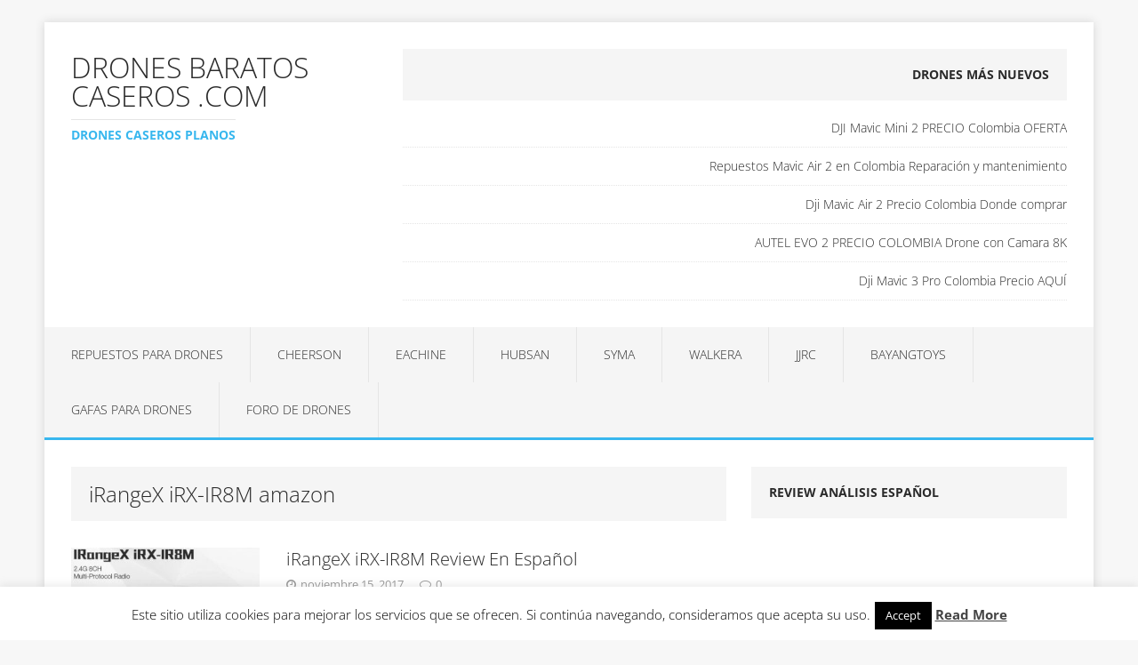

--- FILE ---
content_type: text/html; charset=UTF-8
request_url: https://dronesbaratoscaseros.com/tag/irangex-irx-ir8m-amazon/
body_size: 11781
content:
<!DOCTYPE html><html class="no-js" lang="es"><head><meta charset="UTF-8"><meta name="viewport" content="width=device-width, initial-scale=1.0"><link rel="profile" href="http://gmpg.org/xfn/11" /><meta name='robots' content='index, follow, max-image-preview:large, max-snippet:-1, max-video-preview:-1' /> <!-- This site is optimized with the Yoast SEO plugin v26.8 - https://yoast.com/product/yoast-seo-wordpress/ --><title>iRangeX iRX-IR8M amazon Archivos - Drones Baratos Caseros .Com</title><link rel="preconnect" href="https://fonts.gstatic.com/" crossorigin/><link rel="preconnect" href="https://fonts.googleapis.com"/><style type="text/css">@font-face {
 font-family: 'Open Sans';
 font-style: italic;
 font-weight: 400;
 font-stretch: normal;
 font-display: swap;
 src: url(https://fonts.gstatic.com/s/opensans/v40/memQYaGs126MiZpBA-UFUIcVXSCEkx2cmqvXlWq8tWZ0Pw86hd0Rk8ZkWVAexQ.ttf) format('truetype');
}
@font-face {
 font-family: 'Open Sans';
 font-style: normal;
 font-weight: 300;
 font-stretch: normal;
 font-display: swap;
 src: url(https://fonts.gstatic.com/s/opensans/v40/memSYaGs126MiZpBA-UvWbX2vVnXBbObj2OVZyOOSr4dVJWUgsiH0B4gaVc.ttf) format('truetype');
}
@font-face {
 font-family: 'Open Sans';
 font-style: normal;
 font-weight: 400;
 font-stretch: normal;
 font-display: swap;
 src: url(https://fonts.gstatic.com/s/opensans/v40/memSYaGs126MiZpBA-UvWbX2vVnXBbObj2OVZyOOSr4dVJWUgsjZ0B4gaVc.ttf) format('truetype');
}
@font-face {
 font-family: 'Open Sans';
 font-style: normal;
 font-weight: 700;
 font-stretch: normal;
 font-display: swap;
 src: url(https://fonts.gstatic.com/s/opensans/v40/memSYaGs126MiZpBA-UvWbX2vVnXBbObj2OVZyOOSr4dVJWUgsg-1x4gaVc.ttf) format('truetype');
} </style><link rel="preload" as="font" href="http://dronesbaratoscaseros.com/wp-content/themes/skacero-lite/font-awesome/fonts/fontawesome-webfont.woff2?v=4.4.0" crossorigin/><link rel="canonical" href="https://dronesbaratoscaseros.com/tag/irangex-irx-ir8m-amazon/" /><meta property="og:locale" content="es_ES" /><meta property="og:type" content="article" /><meta property="og:title" content="iRangeX iRX-IR8M amazon Archivos - Drones Baratos Caseros .Com" /><meta property="og:url" content="https://dronesbaratoscaseros.com/tag/irangex-irx-ir8m-amazon/" /><meta property="og:site_name" content="Drones Baratos Caseros .Com" /><meta name="twitter:card" content="summary_large_image" /> <script type="application/ld+json" class="yoast-schema-graph">{"@context":"https://schema.org","@graph":[{"@type":"CollectionPage","@id":"https://dronesbaratoscaseros.com/tag/irangex-irx-ir8m-amazon/","url":"https://dronesbaratoscaseros.com/tag/irangex-irx-ir8m-amazon/","name":"iRangeX iRX-IR8M amazon Archivos - Drones Baratos Caseros .Com","isPartOf":{"@id":"https://dronesbaratoscaseros.com/#website"},"primaryImageOfPage":{"@id":"https://dronesbaratoscaseros.com/tag/irangex-irx-ir8m-amazon/#primaryimage"},"image":{"@id":"https://dronesbaratoscaseros.com/tag/irangex-irx-ir8m-amazon/#primaryimage"},"thumbnailUrl":"https://dronesbaratoscaseros.com/wp-content/uploads/2017/11/iRangeX-iRX-IR8M-2.4G-8CH-Multi-Protocol.jpg","breadcrumb":{"@id":"https://dronesbaratoscaseros.com/tag/irangex-irx-ir8m-amazon/#breadcrumb"},"inLanguage":"es"},{"@type":"ImageObject","inLanguage":"es","@id":"https://dronesbaratoscaseros.com/tag/irangex-irx-ir8m-amazon/#primaryimage","url":"https://dronesbaratoscaseros.com/wp-content/uploads/2017/11/iRangeX-iRX-IR8M-2.4G-8CH-Multi-Protocol.jpg","contentUrl":"https://dronesbaratoscaseros.com/wp-content/uploads/2017/11/iRangeX-iRX-IR8M-2.4G-8CH-Multi-Protocol.jpg","width":450,"height":424},{"@type":"BreadcrumbList","@id":"https://dronesbaratoscaseros.com/tag/irangex-irx-ir8m-amazon/#breadcrumb","itemListElement":[{"@type":"ListItem","position":1,"name":"Portada","item":"https://dronesbaratoscaseros.com/"},{"@type":"ListItem","position":2,"name":"iRangeX iRX-IR8M amazon"}]},{"@type":"WebSite","@id":"https://dronesbaratoscaseros.com/#website","url":"https://dronesbaratoscaseros.com/","name":"Drones Baratos Caseros .Com","description":"drones caseros planos","potentialAction":[{"@type":"SearchAction","target":{"@type":"EntryPoint","urlTemplate":"https://dronesbaratoscaseros.com/?s={search_term_string}"},"query-input":{"@type":"PropertyValueSpecification","valueRequired":true,"valueName":"search_term_string"}}],"inLanguage":"es"}]}</script> <!-- / Yoast SEO plugin. --><link rel='dns-prefetch' href='//static.addtoany.com' /><link rel='dns-prefetch' href='//fonts.googleapis.com' /><link rel="alternate" type="application/rss+xml" title="Drones Baratos Caseros .Com &raquo; Feed" href="https://dronesbaratoscaseros.com/feed/" /><link rel="alternate" type="application/rss+xml" title="Drones Baratos Caseros .Com &raquo; Feed de los comentarios" href="https://dronesbaratoscaseros.com/comments/feed/" /><link rel="alternate" type="application/rss+xml" title="Drones Baratos Caseros .Com &raquo; Etiqueta iRangeX iRX-IR8M amazon del feed" href="https://dronesbaratoscaseros.com/tag/irangex-irx-ir8m-amazon/feed/" /> <style id='wp-img-auto-sizes-contain-inline-css' type='text/css'> img:is([sizes=auto i],[sizes^="auto," i]){contain-intrinsic-size:3000px 1500px}
/*# sourceURL=wp-img-auto-sizes-contain-inline-css */ </style> <style id='wp-emoji-styles-inline-css' type='text/css'> img.wp-smiley, img.emoji {
 display: inline !important;
 border: none !important;
 box-shadow: none !important;
 height: 1em !important;
 width: 1em !important;
 margin: 0 0.07em !important;
 vertical-align: -0.1em !important;
 background: none !important;
 padding: 0 !important;
 }
/*# sourceURL=wp-emoji-styles-inline-css */ </style> <style id='wp-block-library-inline-css' type='text/css'> :root{--wp-block-synced-color:#7a00df;--wp-block-synced-color--rgb:122,0,223;--wp-bound-block-color:var(--wp-block-synced-color);--wp-editor-canvas-background:#ddd;--wp-admin-theme-color:#007cba;--wp-admin-theme-color--rgb:0,124,186;--wp-admin-theme-color-darker-10:#006ba1;--wp-admin-theme-color-darker-10--rgb:0,107,160.5;--wp-admin-theme-color-darker-20:#005a87;--wp-admin-theme-color-darker-20--rgb:0,90,135;--wp-admin-border-width-focus:2px}@media (min-resolution:192dpi){:root{--wp-admin-border-width-focus:1.5px}}.wp-element-button{cursor:pointer}:root .has-very-light-gray-background-color{background-color:#eee}:root .has-very-dark-gray-background-color{background-color:#313131}:root .has-very-light-gray-color{color:#eee}:root .has-very-dark-gray-color{color:#313131}:root .has-vivid-green-cyan-to-vivid-cyan-blue-gradient-background{background:linear-gradient(135deg,#00d084,#0693e3)}:root .has-purple-crush-gradient-background{background:linear-gradient(135deg,#34e2e4,#4721fb 50%,#ab1dfe)}:root .has-hazy-dawn-gradient-background{background:linear-gradient(135deg,#faaca8,#dad0ec)}:root .has-subdued-olive-gradient-background{background:linear-gradient(135deg,#fafae1,#67a671)}:root .has-atomic-cream-gradient-background{background:linear-gradient(135deg,#fdd79a,#004a59)}:root .has-nightshade-gradient-background{background:linear-gradient(135deg,#330968,#31cdcf)}:root .has-midnight-gradient-background{background:linear-gradient(135deg,#020381,#2874fc)}:root{--wp--preset--font-size--normal:16px;--wp--preset--font-size--huge:42px}.has-regular-font-size{font-size:1em}.has-larger-font-size{font-size:2.625em}.has-normal-font-size{font-size:var(--wp--preset--font-size--normal)}.has-huge-font-size{font-size:var(--wp--preset--font-size--huge)}.has-text-align-center{text-align:center}.has-text-align-left{text-align:left}.has-text-align-right{text-align:right}.has-fit-text{white-space:nowrap!important}#end-resizable-editor-section{display:none}.aligncenter{clear:both}.items-justified-left{justify-content:flex-start}.items-justified-center{justify-content:center}.items-justified-right{justify-content:flex-end}.items-justified-space-between{justify-content:space-between}.screen-reader-text{border:0;clip-path:inset(50%);height:1px;margin:-1px;overflow:hidden;padding:0;position:absolute;width:1px;word-wrap:normal!important}.screen-reader-text:focus{background-color:#ddd;clip-path:none;color:#444;display:block;font-size:1em;height:auto;left:5px;line-height:normal;padding:15px 23px 14px;text-decoration:none;top:5px;width:auto;z-index:100000}html :where(.has-border-color){border-style:solid}html :where([style*=border-top-color]){border-top-style:solid}html :where([style*=border-right-color]){border-right-style:solid}html :where([style*=border-bottom-color]){border-bottom-style:solid}html :where([style*=border-left-color]){border-left-style:solid}html :where([style*=border-width]){border-style:solid}html :where([style*=border-top-width]){border-top-style:solid}html :where([style*=border-right-width]){border-right-style:solid}html :where([style*=border-bottom-width]){border-bottom-style:solid}html :where([style*=border-left-width]){border-left-style:solid}html :where(img[class*=wp-image-]){height:auto;max-width:100%}:where(figure){margin:0 0 1em}html :where(.is-position-sticky){--wp-admin--admin-bar--position-offset:var(--wp-admin--admin-bar--height,0px)}@media screen and (max-width:600px){html :where(.is-position-sticky){--wp-admin--admin-bar--position-offset:0px}}
/*# sourceURL=wp-block-library-inline-css */ </style><style id='global-styles-inline-css' type='text/css'> :root{--wp--preset--aspect-ratio--square: 1;--wp--preset--aspect-ratio--4-3: 4/3;--wp--preset--aspect-ratio--3-4: 3/4;--wp--preset--aspect-ratio--3-2: 3/2;--wp--preset--aspect-ratio--2-3: 2/3;--wp--preset--aspect-ratio--16-9: 16/9;--wp--preset--aspect-ratio--9-16: 9/16;--wp--preset--color--black: #000000;--wp--preset--color--cyan-bluish-gray: #abb8c3;--wp--preset--color--white: #ffffff;--wp--preset--color--pale-pink: #f78da7;--wp--preset--color--vivid-red: #cf2e2e;--wp--preset--color--luminous-vivid-orange: #ff6900;--wp--preset--color--luminous-vivid-amber: #fcb900;--wp--preset--color--light-green-cyan: #7bdcb5;--wp--preset--color--vivid-green-cyan: #00d084;--wp--preset--color--pale-cyan-blue: #8ed1fc;--wp--preset--color--vivid-cyan-blue: #0693e3;--wp--preset--color--vivid-purple: #9b51e0;--wp--preset--gradient--vivid-cyan-blue-to-vivid-purple: linear-gradient(135deg,rgb(6,147,227) 0%,rgb(155,81,224) 100%);--wp--preset--gradient--light-green-cyan-to-vivid-green-cyan: linear-gradient(135deg,rgb(122,220,180) 0%,rgb(0,208,130) 100%);--wp--preset--gradient--luminous-vivid-amber-to-luminous-vivid-orange: linear-gradient(135deg,rgb(252,185,0) 0%,rgb(255,105,0) 100%);--wp--preset--gradient--luminous-vivid-orange-to-vivid-red: linear-gradient(135deg,rgb(255,105,0) 0%,rgb(207,46,46) 100%);--wp--preset--gradient--very-light-gray-to-cyan-bluish-gray: linear-gradient(135deg,rgb(238,238,238) 0%,rgb(169,184,195) 100%);--wp--preset--gradient--cool-to-warm-spectrum: linear-gradient(135deg,rgb(74,234,220) 0%,rgb(151,120,209) 20%,rgb(207,42,186) 40%,rgb(238,44,130) 60%,rgb(251,105,98) 80%,rgb(254,248,76) 100%);--wp--preset--gradient--blush-light-purple: linear-gradient(135deg,rgb(255,206,236) 0%,rgb(152,150,240) 100%);--wp--preset--gradient--blush-bordeaux: linear-gradient(135deg,rgb(254,205,165) 0%,rgb(254,45,45) 50%,rgb(107,0,62) 100%);--wp--preset--gradient--luminous-dusk: linear-gradient(135deg,rgb(255,203,112) 0%,rgb(199,81,192) 50%,rgb(65,88,208) 100%);--wp--preset--gradient--pale-ocean: linear-gradient(135deg,rgb(255,245,203) 0%,rgb(182,227,212) 50%,rgb(51,167,181) 100%);--wp--preset--gradient--electric-grass: linear-gradient(135deg,rgb(202,248,128) 0%,rgb(113,206,126) 100%);--wp--preset--gradient--midnight: linear-gradient(135deg,rgb(2,3,129) 0%,rgb(40,116,252) 100%);--wp--preset--font-size--small: 13px;--wp--preset--font-size--medium: 20px;--wp--preset--font-size--large: 36px;--wp--preset--font-size--x-large: 42px;--wp--preset--spacing--20: 0.44rem;--wp--preset--spacing--30: 0.67rem;--wp--preset--spacing--40: 1rem;--wp--preset--spacing--50: 1.5rem;--wp--preset--spacing--60: 2.25rem;--wp--preset--spacing--70: 3.38rem;--wp--preset--spacing--80: 5.06rem;--wp--preset--shadow--natural: 6px 6px 9px rgba(0, 0, 0, 0.2);--wp--preset--shadow--deep: 12px 12px 50px rgba(0, 0, 0, 0.4);--wp--preset--shadow--sharp: 6px 6px 0px rgba(0, 0, 0, 0.2);--wp--preset--shadow--outlined: 6px 6px 0px -3px rgb(255, 255, 255), 6px 6px rgb(0, 0, 0);--wp--preset--shadow--crisp: 6px 6px 0px rgb(0, 0, 0);}:where(.is-layout-flex){gap: 0.5em;}:where(.is-layout-grid){gap: 0.5em;}body .is-layout-flex{display: flex;}.is-layout-flex{flex-wrap: wrap;align-items: center;}.is-layout-flex > :is(*, div){margin: 0;}body .is-layout-grid{display: grid;}.is-layout-grid > :is(*, div){margin: 0;}:where(.wp-block-columns.is-layout-flex){gap: 2em;}:where(.wp-block-columns.is-layout-grid){gap: 2em;}:where(.wp-block-post-template.is-layout-flex){gap: 1.25em;}:where(.wp-block-post-template.is-layout-grid){gap: 1.25em;}.has-black-color{color: var(--wp--preset--color--black) !important;}.has-cyan-bluish-gray-color{color: var(--wp--preset--color--cyan-bluish-gray) !important;}.has-white-color{color: var(--wp--preset--color--white) !important;}.has-pale-pink-color{color: var(--wp--preset--color--pale-pink) !important;}.has-vivid-red-color{color: var(--wp--preset--color--vivid-red) !important;}.has-luminous-vivid-orange-color{color: var(--wp--preset--color--luminous-vivid-orange) !important;}.has-luminous-vivid-amber-color{color: var(--wp--preset--color--luminous-vivid-amber) !important;}.has-light-green-cyan-color{color: var(--wp--preset--color--light-green-cyan) !important;}.has-vivid-green-cyan-color{color: var(--wp--preset--color--vivid-green-cyan) !important;}.has-pale-cyan-blue-color{color: var(--wp--preset--color--pale-cyan-blue) !important;}.has-vivid-cyan-blue-color{color: var(--wp--preset--color--vivid-cyan-blue) !important;}.has-vivid-purple-color{color: var(--wp--preset--color--vivid-purple) !important;}.has-black-background-color{background-color: var(--wp--preset--color--black) !important;}.has-cyan-bluish-gray-background-color{background-color: var(--wp--preset--color--cyan-bluish-gray) !important;}.has-white-background-color{background-color: var(--wp--preset--color--white) !important;}.has-pale-pink-background-color{background-color: var(--wp--preset--color--pale-pink) !important;}.has-vivid-red-background-color{background-color: var(--wp--preset--color--vivid-red) !important;}.has-luminous-vivid-orange-background-color{background-color: var(--wp--preset--color--luminous-vivid-orange) !important;}.has-luminous-vivid-amber-background-color{background-color: var(--wp--preset--color--luminous-vivid-amber) !important;}.has-light-green-cyan-background-color{background-color: var(--wp--preset--color--light-green-cyan) !important;}.has-vivid-green-cyan-background-color{background-color: var(--wp--preset--color--vivid-green-cyan) !important;}.has-pale-cyan-blue-background-color{background-color: var(--wp--preset--color--pale-cyan-blue) !important;}.has-vivid-cyan-blue-background-color{background-color: var(--wp--preset--color--vivid-cyan-blue) !important;}.has-vivid-purple-background-color{background-color: var(--wp--preset--color--vivid-purple) !important;}.has-black-border-color{border-color: var(--wp--preset--color--black) !important;}.has-cyan-bluish-gray-border-color{border-color: var(--wp--preset--color--cyan-bluish-gray) !important;}.has-white-border-color{border-color: var(--wp--preset--color--white) !important;}.has-pale-pink-border-color{border-color: var(--wp--preset--color--pale-pink) !important;}.has-vivid-red-border-color{border-color: var(--wp--preset--color--vivid-red) !important;}.has-luminous-vivid-orange-border-color{border-color: var(--wp--preset--color--luminous-vivid-orange) !important;}.has-luminous-vivid-amber-border-color{border-color: var(--wp--preset--color--luminous-vivid-amber) !important;}.has-light-green-cyan-border-color{border-color: var(--wp--preset--color--light-green-cyan) !important;}.has-vivid-green-cyan-border-color{border-color: var(--wp--preset--color--vivid-green-cyan) !important;}.has-pale-cyan-blue-border-color{border-color: var(--wp--preset--color--pale-cyan-blue) !important;}.has-vivid-cyan-blue-border-color{border-color: var(--wp--preset--color--vivid-cyan-blue) !important;}.has-vivid-purple-border-color{border-color: var(--wp--preset--color--vivid-purple) !important;}.has-vivid-cyan-blue-to-vivid-purple-gradient-background{background: var(--wp--preset--gradient--vivid-cyan-blue-to-vivid-purple) !important;}.has-light-green-cyan-to-vivid-green-cyan-gradient-background{background: var(--wp--preset--gradient--light-green-cyan-to-vivid-green-cyan) !important;}.has-luminous-vivid-amber-to-luminous-vivid-orange-gradient-background{background: var(--wp--preset--gradient--luminous-vivid-amber-to-luminous-vivid-orange) !important;}.has-luminous-vivid-orange-to-vivid-red-gradient-background{background: var(--wp--preset--gradient--luminous-vivid-orange-to-vivid-red) !important;}.has-very-light-gray-to-cyan-bluish-gray-gradient-background{background: var(--wp--preset--gradient--very-light-gray-to-cyan-bluish-gray) !important;}.has-cool-to-warm-spectrum-gradient-background{background: var(--wp--preset--gradient--cool-to-warm-spectrum) !important;}.has-blush-light-purple-gradient-background{background: var(--wp--preset--gradient--blush-light-purple) !important;}.has-blush-bordeaux-gradient-background{background: var(--wp--preset--gradient--blush-bordeaux) !important;}.has-luminous-dusk-gradient-background{background: var(--wp--preset--gradient--luminous-dusk) !important;}.has-pale-ocean-gradient-background{background: var(--wp--preset--gradient--pale-ocean) !important;}.has-electric-grass-gradient-background{background: var(--wp--preset--gradient--electric-grass) !important;}.has-midnight-gradient-background{background: var(--wp--preset--gradient--midnight) !important;}.has-small-font-size{font-size: var(--wp--preset--font-size--small) !important;}.has-medium-font-size{font-size: var(--wp--preset--font-size--medium) !important;}.has-large-font-size{font-size: var(--wp--preset--font-size--large) !important;}.has-x-large-font-size{font-size: var(--wp--preset--font-size--x-large) !important;}
/*# sourceURL=global-styles-inline-css */ </style> <style id='classic-theme-styles-inline-css' type='text/css'> /*! This file is auto-generated */
.wp-block-button__link{color:#fff;background-color:#32373c;border-radius:9999px;box-shadow:none;text-decoration:none;padding:calc(.667em + 2px) calc(1.333em + 2px);font-size:1.125em}.wp-block-file__button{background:#32373c;color:#fff;text-decoration:none}
/*# sourceURL=/wp-includes/css/classic-themes.min.css */ </style><link rel='stylesheet' id='cptch_stylesheet-css' href='https://dronesbaratoscaseros.com/wp-content/plugins/captcha/css/cptch_stylesheet.min.css?ver=4.2.8' type='text/css' media='all' /><link rel='stylesheet' id='dashicons-css' href='https://dronesbaratoscaseros.com/wp-includes/css/dashicons.min.css?ver=6.9' type='text/css' media='all' /><link rel='stylesheet' id='cptch_desktop_style-css' href='https://dronesbaratoscaseros.com/wp-content/plugins/captcha/css/cptch_desktop_style.min.css?ver=4.2.8' type='text/css' media='all' /><link rel='stylesheet' id='cookie-law-info-css' href='https://dronesbaratoscaseros.com/wp-content/plugins/cookie-law-info/legacy/public/css/cookie-law-info.min.css?ver=3.3.9.1' type='text/css' media='all' /><link rel='stylesheet' id='cookie-law-info-gdpr-css' href='https://dronesbaratoscaseros.com/wp-content/plugins/cookie-law-info/legacy/public/css/cookie-law-info-gdpr.min.css?ver=3.3.9.1' type='text/css' media='all' /><link rel='stylesheet' id='mh-edition-lite-css' href='https://dronesbaratoscaseros.com/wp-content/themes/mh-edition-lite/mh-edition-lite.min.css?ver=1.1.9' type='text/css' media='all' /><link rel='stylesheet' id='mh-font-awesome-css' href='https://dronesbaratoscaseros.com/wp-content/themes/mh-edition-lite/includes/font-awesome.min.css' type='text/css' media='all' /><link rel='stylesheet' id='wp_review-style-css' href='https://dronesbaratoscaseros.com/wp-content/plugins/wp-review/public/css/wp_review-style.min.css?ver=5.3.5' type='text/css' media='all' /><link rel='stylesheet' id='addtoany-css' href='https://dronesbaratoscaseros.com/wp-content/plugins/add-to-any/addtoany.min.css?ver=1.16' type='text/css' media='all' /> <script type="text/javascript" id="addtoany-core-js-before"> /* <![CDATA[ */
window.a2a_config=window.a2a_config||{};a2a_config.callbacks=[];a2a_config.overlays=[];a2a_config.templates={};a2a_localize = {
 Share: "Compartir",
 Save: "Guardar",
 Subscribe: "Suscribir",
 Email: "Correo electrónico",
 Bookmark: "Marcador",
 ShowAll: "Mostrar todo",
 ShowLess: "Mostrar menos",
 FindServices: "Encontrar servicio(s)",
 FindAnyServiceToAddTo: "Encuentra al instante cualquier servicio para añadir a",
 PoweredBy: "Funciona con",
 ShareViaEmail: "Compartir por correo electrónico",
 SubscribeViaEmail: "Suscribirse a través de correo electrónico",
 BookmarkInYourBrowser: "Añadir a marcadores de tu navegador",
 BookmarkInstructions: "Presiona «Ctrl+D» o «\u2318+D» para añadir esta página a marcadores",
 AddToYourFavorites: "Añadir a tus favoritos",
 SendFromWebOrProgram: "Enviar desde cualquier dirección o programa de correo electrónico ",
 EmailProgram: "Programa de correo electrónico",
 More: "Más&#8230;",
 ThanksForSharing: "¡Gracias por compartir!",
 ThanksForFollowing: "¡Gracias por seguirnos!"
};  //# sourceURL=addtoany-core-js-before
/* ]]> */ </script> <script type="text/javascript" src="https://dronesbaratoscaseros.com/wp-includes/js/jquery/jquery.min.js?ver=3.7.1" id="jquery-core-js"></script> <script type="text/javascript" id="cookie-law-info-js-extra"> /* <![CDATA[ */
var Cli_Data = {"nn_cookie_ids":[],"cookielist":[],"non_necessary_cookies":[],"ccpaEnabled":"","ccpaRegionBased":"","ccpaBarEnabled":"","strictlyEnabled":["necessary","obligatoire"],"ccpaType":"gdpr","js_blocking":"","custom_integration":"","triggerDomRefresh":"","secure_cookies":""};
var cli_cookiebar_settings = {"animate_speed_hide":"500","animate_speed_show":"500","background":"#fff","border":"#444","border_on":"","button_1_button_colour":"#000","button_1_button_hover":"#000000","button_1_link_colour":"#fff","button_1_as_button":"1","button_1_new_win":"","button_2_button_colour":"#333","button_2_button_hover":"#292929","button_2_link_colour":"#444","button_2_as_button":"","button_2_hidebar":"","button_3_button_colour":"#000","button_3_button_hover":"#000000","button_3_link_colour":"#fff","button_3_as_button":"1","button_3_new_win":"","button_4_button_colour":"#000","button_4_button_hover":"#000000","button_4_link_colour":"#62a329","button_4_as_button":"","button_7_button_colour":"#61a229","button_7_button_hover":"#4e8221","button_7_link_colour":"#fff","button_7_as_button":"1","button_7_new_win":"","font_family":"inherit","header_fix":"","notify_animate_hide":"","notify_animate_show":"1","notify_div_id":"#cookie-law-info-bar","notify_position_horizontal":"right","notify_position_vertical":"bottom","scroll_close":"","scroll_close_reload":"","accept_close_reload":"","reject_close_reload":"","showagain_tab":"1","showagain_background":"#fff","showagain_border":"#000","showagain_div_id":"#cookie-law-info-again","showagain_x_position":"100px","text":"#000","show_once_yn":"","show_once":"10000","logging_on":"","as_popup":"","popup_overlay":"1","bar_heading_text":"","cookie_bar_as":"banner","popup_showagain_position":"bottom-right","widget_position":"left"};
var log_object = {"ajax_url":"https://dronesbaratoscaseros.com/wp-admin/admin-ajax.php"};
//# sourceURL=cookie-law-info-js-extra
/* ]]> */ </script><link rel="https://api.w.org/" href="https://dronesbaratoscaseros.com/wp-json/" /><link rel="alternate" title="JSON" type="application/json" href="https://dronesbaratoscaseros.com/wp-json/wp/v2/tags/2744" /><link rel="EditURI" type="application/rsd+xml" title="RSD" href="https://dronesbaratoscaseros.com/xmlrpc.php?rsd" /><meta name="generator" content="WordPress 6.9" /> <!--[if lt IE 9]> <script src="https://dronesbaratoscaseros.com/wp-content/themes/mh-edition-lite/js/css3-mediaqueries.js"></script> <![endif]--></head><body id="mh-mobile" class="archive tag tag-irangex-irx-ir8m-amazon tag-2744 wp-theme-mh-edition-lite mh-right-sb"><div class="mh-container mh-container-outer"><div class="mh-header-mobile-nav clearfix"></div><header class="mh-header"><div class="mh-container mh-container-inner mh-row clearfix"><div class="mh-col-1-3 mh-custom-header"> <a href="https://dronesbaratoscaseros.com/" title="Drones Baratos Caseros .Com" rel="home"><div class="mh-site-logo" role="banner"><div class="mh-header-text"><h2 class="mh-header-title">Drones Baratos Caseros .Com</h2><h3 class="mh-header-tagline">drones caseros planos</h3></div></div> </a></div><div class="mh-col-2-3 mh-header-widget-2"><div id="recent-posts-3" class="mh-widget mh-header-2 widget_recent_entries"><h4 class="mh-widget-title">Drones Más Nuevos</h4><ul><li> <a href="https://dronesbaratoscaseros.com/dji-mavic-mini-2-precio-colombia-oferta/">DJI Mavic Mini 2 PRECIO Colombia OFERTA</a></li><li> <a href="https://dronesbaratoscaseros.com/repuestos-mavic-air-2-colombia-reparacion-mantenimiento/">Repuestos Mavic Air 2 en Colombia Reparación y mantenimiento</a></li><li> <a href="https://dronesbaratoscaseros.com/dji-mavic-air-2-precio-colombia-donde-comprar/">Dji Mavic Air 2 Precio Colombia Donde comprar</a></li><li> <a href="https://dronesbaratoscaseros.com/autel-evo-2-precio-colombia-drone-camara-8k/">AUTEL EVO 2 PRECIO COLOMBIA Drone con Camara 8K</a></li><li> <a href="https://dronesbaratoscaseros.com/dji-mavic-3-pro-colombia-precio-aqui/">Dji Mavic 3 Pro Colombia Precio AQUÍ</a></li></ul></div></div></div><nav class="mh-main-nav clearfix"><div class="menu-menu-1-container"><ul id="menu-menu-1" class="menu"><li id="menu-item-541" class="menu-item menu-item-type-taxonomy menu-item-object-category menu-item-541"><a href="https://dronesbaratoscaseros.com/category/repuestos-para-drones/">Repuestos para Drones</a></li><li id="menu-item-295" class="menu-item menu-item-type-taxonomy menu-item-object-category menu-item-295"><a href="https://dronesbaratoscaseros.com/category/cheerson/">Cheerson</a></li><li id="menu-item-296" class="menu-item menu-item-type-taxonomy menu-item-object-category menu-item-296"><a href="https://dronesbaratoscaseros.com/category/eachine/">Eachine</a></li><li id="menu-item-297" class="menu-item menu-item-type-taxonomy menu-item-object-category menu-item-297"><a href="https://dronesbaratoscaseros.com/category/hubsan/">Hubsan</a></li><li id="menu-item-540" class="menu-item menu-item-type-taxonomy menu-item-object-category menu-item-540"><a href="https://dronesbaratoscaseros.com/category/syma/">Syma</a></li><li id="menu-item-298" class="menu-item menu-item-type-taxonomy menu-item-object-category menu-item-298"><a href="https://dronesbaratoscaseros.com/category/walkera/">Walkera</a></li><li id="menu-item-615" class="menu-item menu-item-type-taxonomy menu-item-object-category menu-item-615"><a href="https://dronesbaratoscaseros.com/category/jjrc/">JJRC</a></li><li id="menu-item-1047" class="menu-item menu-item-type-taxonomy menu-item-object-category menu-item-1047"><a href="https://dronesbaratoscaseros.com/category/bayangtoys/">BAYANGTOYS</a></li><li id="menu-item-1433" class="menu-item menu-item-type-post_type menu-item-object-post menu-item-1433"><a href="https://dronesbaratoscaseros.com/gafas-drones-carreras/">Gafas para Drones</a></li><li id="menu-item-1438" class="menu-item menu-item-type-custom menu-item-object-custom menu-item-1438"><a href="https://www.forodedrones.com/">Foro de Drones</a></li></ul></div></nav></header><div class="mh-wrapper clearfix"><div id="main-content" class="mh-loop mh-content"><header class="page-header"><h1 class="page-title">iRangeX iRX-IR8M amazon</h1></header><article class="mh-loop-item clearfix post-1964 post type-post status-publish format-standard has-post-thumbnail hentry category-repuestos-para-drones tag-irangex-irx-ir8m-amazon tag-irangex-irx-ir8m-analisis tag-irangex-irx-ir8m-caracteristicas tag-irangex-irx-ir8m-dimensions tag-irangex-irx-ir8m-espana tag-irangex-irx-ir8m-espanol tag-irangex-irx-ir8m-ficha-tecnica tag-irangex-irx-ir8m-foro tag-irangex-irx-ir8m-instrucciones tag-irangex-irx-ir8m-manual tag-irangex-irx-ir8m-mercadolibre tag-irangex-irx-ir8m-mexico tag-irangex-irx-ir8m-opiniones tag-irangex-irx-ir8m-precio tag-irangex-irx-ir8m-recambios tag-irangex-irx-ir8m-review tag-irangex-irx-ir8m-unboxing tag-irangex-irx-ir8m-videos tag-review-irangex-irx-ir8m"><div class="mh-loop-thumb"> <a href="https://dronesbaratoscaseros.com/irangex-irx-ir8m-review-espanol/"><img width="212" height="200" src="https://dronesbaratoscaseros.com/wp-content/uploads/2017/11/iRangeX-iRX-IR8M-2.4G-8CH-Multi-Protocol.jpg" class="attachment-mh-edition-lite-medium size-mh-edition-lite-medium wp-post-image" alt="" decoding="async" srcset="https://dronesbaratoscaseros.com/wp-content/uploads/2017/11/iRangeX-iRX-IR8M-2.4G-8CH-Multi-Protocol.jpg 450w, https://dronesbaratoscaseros.com/wp-content/uploads/2017/11/iRangeX-iRX-IR8M-2.4G-8CH-Multi-Protocol-300x283.jpg 300w" sizes="(max-width: 212px) 100vw, 212px" /> </a></div><div class="mh-loop-content clearfix"><header class="mh-loop-header"><h3 class="mh-loop-title"> <a href="https://dronesbaratoscaseros.com/irangex-irx-ir8m-review-espanol/" rel="bookmark"> iRangeX iRX-IR8M Review En Español </a></h3><div class="mh-meta mh-loop-meta"> <span class="mh-meta-date"><i class="fa fa-clock-o"></i>noviembre 15, 2017</span> <span class="mh-meta-comments"><i class="fa fa-comment-o"></i><a class="mh-comment-count-link" href="https://dronesbaratoscaseros.com/irangex-irx-ir8m-review-espanol/#mh-comments">0</a></span></div></header><div class="mh-loop-excerpt"><div class="mh-excerpt"><p>Que emisora comprar para iniciar en el mundo de los drones es una de las preguntas mas frecuentes en este hobby, ya que es algo <a class="mh-excerpt-more" href="https://dronesbaratoscaseros.com/irangex-irx-ir8m-review-espanol/" title="iRangeX iRX-IR8M Review En Español">Read More</a></p></div><div class="addtoany_share_save_container addtoany_content addtoany_content_bottom"><div class="addtoany_header">Comparte en tus redes sociales:</div><div class="a2a_kit a2a_kit_size_32 addtoany_list" data-a2a-url="https://dronesbaratoscaseros.com/irangex-irx-ir8m-review-espanol/" data-a2a-title="iRangeX iRX-IR8M Review En Español"><a class="a2a_button_facebook" href="https://www.addtoany.com/add_to/facebook?linkurl=https%3A%2F%2Fdronesbaratoscaseros.com%2Firangex-irx-ir8m-review-espanol%2F&amp;linkname=iRangeX%20iRX-IR8M%20Review%20En%20Espa%C3%B1ol" title="Facebook" rel="nofollow noopener" target="_blank"></a><a class="a2a_button_twitter" href="https://www.addtoany.com/add_to/twitter?linkurl=https%3A%2F%2Fdronesbaratoscaseros.com%2Firangex-irx-ir8m-review-espanol%2F&amp;linkname=iRangeX%20iRX-IR8M%20Review%20En%20Espa%C3%B1ol" title="Twitter" rel="nofollow noopener" target="_blank"></a><a class="a2a_button_whatsapp" href="https://www.addtoany.com/add_to/whatsapp?linkurl=https%3A%2F%2Fdronesbaratoscaseros.com%2Firangex-irx-ir8m-review-espanol%2F&amp;linkname=iRangeX%20iRX-IR8M%20Review%20En%20Espa%C3%B1ol" title="WhatsApp" rel="nofollow noopener" target="_blank"></a><a class="a2a_dd addtoany_share_save addtoany_share" href="https://www.addtoany.com/share"></a></div></div></div></div></article></div><aside class="mh-widget-col-1 mh-sidebar"><div id="text-13" class="mh-widget widget_text"><h4 class="mh-widget-title">Review Análisis Español</h4><div class="textwidget"><script async src="//pagead2.googlesyndication.com/pagead/js/adsbygoogle.js"></script> <!-- Tarifas 336x280 --> <ins class="adsbygoogle"
 style="display:inline-block;width:336px;height:280px"
 data-ad-client="ca-pub-3598307463253172"
 data-ad-slot="7438166043"></ins> <script> (adsbygoogle = window.adsbygoogle || []).push({}); </script> <a href="http://dronesbaratoscaseros.com/drones-para-principiantes-conoce-que-drone-comprar-para-empezar-para-novatos/308/" target="_blank"><img src="http://dronesbaratoscaseros.com/wp-content/uploads/2016/06/Drones-Para-Principiantes-2.jpg" alt="Drones Para Principiantes" ></a><p> <script async src="//pagead2.googlesyndication.com/pagead/js/adsbygoogle.js"></script> <!-- Tarifas 336x280 --> <ins class="adsbygoogle"
 style="display:inline-block;width:336px;height:280px"
 data-ad-client="ca-pub-3598307463253172"
 data-ad-slot="7438166043"></ins> <script> (adsbygoogle = window.adsbygoogle || []).push({}); </script></div></div><div id="recent-posts-2" class="mh-widget widget_recent_entries"><h4 class="mh-widget-title">Nuevos Drones</h4><ul><li> <a href="https://dronesbaratoscaseros.com/dji-mavic-mini-2-precio-colombia-oferta/">DJI Mavic Mini 2 PRECIO Colombia OFERTA</a></li><li> <a href="https://dronesbaratoscaseros.com/repuestos-mavic-air-2-colombia-reparacion-mantenimiento/">Repuestos Mavic Air 2 en Colombia Reparación y mantenimiento</a></li><li> <a href="https://dronesbaratoscaseros.com/dji-mavic-air-2-precio-colombia-donde-comprar/">Dji Mavic Air 2 Precio Colombia Donde comprar</a></li><li> <a href="https://dronesbaratoscaseros.com/autel-evo-2-precio-colombia-drone-camara-8k/">AUTEL EVO 2 PRECIO COLOMBIA Drone con Camara 8K</a></li><li> <a href="https://dronesbaratoscaseros.com/dji-mavic-3-pro-colombia-precio-aqui/">Dji Mavic 3 Pro Colombia Precio AQUÍ</a></li><li> <a href="https://dronesbaratoscaseros.com/mavic-mini-fly-more-combo-precio-colombia/">Mavic Mini Fly More Combo Precio Colombia</a></li><li> <a href="https://dronesbaratoscaseros.com/dji-mavic-mini-precio-colombia-ficha-tecnica/">Dji Mavic Mini Precio Colombia Ficha Técnica</a></li><li> <a href="https://dronesbaratoscaseros.com/drone-carreras-dji-precio-colombia-dji-fpv-drone/">Drone de Carreras DJI precio en Colombia DJI FPV drone</a></li><li> <a href="https://dronesbaratoscaseros.com/drones-ninos-baratos-colombia/">Drones para Niños Baratos en Colombia</a></li><li> <a href="https://dronesbaratoscaseros.com/venta-drones-cali-al-mejor-precio/">Venta De Drones En Cali al mejor precio</a></li><li> <a href="https://dronesbaratoscaseros.com/mejores-drones-recomendados-comprobado-2019/">MEJORES DRONES RECOMENDADOS COMPROBADO 2019</a></li><li> <a href="https://dronesbaratoscaseros.com/cuanto-vale-drone-colombia/">Cuánto vale un drone en Colombia?</a></li><li> <a href="https://dronesbaratoscaseros.com/dji-osmo-pocket-precio-colombia-ficha-tecnica/">Dji Osmo Pocket Precio en Colombia Ficha Técnica</a></li><li> <a href="https://dronesbaratoscaseros.com/dji-phantom-5-precio-colombia-ficha-tecnica/">Dji Phantom 5 Precio en Colombia Ficha Técnica</a></li><li> <a href="https://dronesbaratoscaseros.com/repuestos-drone-eachine-tyro99-motores-brazos-demas/">Repuestos drone Eachine Tyro99 Motores brazos y demás</a></li><li> <a href="https://dronesbaratoscaseros.com/dji-mavic-2-pro-vs-dji-mavic-2-zoom-comprar-caul-mejor/">DJI Mavic 2 Pro Vs DJI Mavic 2 Zoom Cual comprar? Caul es mejor?</a></li><li> <a href="https://dronesbaratoscaseros.com/dji-mavic-2-zoom-precio-colombia-ficha-tecnica/">DJI Mavic 2 ZOOM Precio en Colombia Ficha Técnica</a></li><li> <a href="https://dronesbaratoscaseros.com/drone-carreras-fpv-espanol/">Como hacer un DRONE DE CARRERAS FPV en Español</a></li><li> <a href="https://dronesbaratoscaseros.com/dji-mavic-enterprise-precio-colombia-caracteristicas-ficha-tecnica/">DJI Mavic Enterprise Precio En Colombia Características y ficha técnica</a></li><li> <a href="https://dronesbaratoscaseros.com/nuevo-dji-mavic-2-colombia-precio-caracteristicas/">Nuevo DJI Mavic 2 en Colombia Precio Características</a></li><li> <a href="https://dronesbaratoscaseros.com/mejores-drones-profesionales-2018-al-2019/">Mejores Drones Profesionales 2018 al 2019</a></li><li> <a href="https://dronesbaratoscaseros.com/mini-camara-accion-drones-carreras-hawkeye-firefly-160/">Mini Cámara de Acción para Drones de Carreras Hawkeye Firefly 160</a></li><li> <a href="https://dronesbaratoscaseros.com/emax-hawk-5-review-en-espanol/">Emax HAWK 5 Review En Español</a></li><li> <a href="https://dronesbaratoscaseros.com/donde-puedo-comprar-drones-baratos/">¿Dónde puedo comprar drones baratos?</a></li><li> <a href="https://dronesbaratoscaseros.com/darkmax-220-review-espanol/">DarkMax 220 Review En Español</a></li><li> <a href="https://dronesbaratoscaseros.com/drone-visuo-xs809hw-caracteristicas-especificaciones/">Drone VISUO XS809HW Características y Especificaciones</a></li><li> <a href="https://dronesbaratoscaseros.com/aomway-commander-v2-review-espanol/">AOMWAY Commander V2 Review En Español</a></li><li> <a href="https://dronesbaratoscaseros.com/montar-drone-carreras-paso-paso-2018/">COMO MONTAR UN DRONE DE CARRERAS PASO A PASO 2018</a></li><li> <a href="https://dronesbaratoscaseros.com/syma-x25-pro-review-espanol/">Syma X25 PRO Review En Español</a></li><li> <a href="https://dronesbaratoscaseros.com/top-5-mejores-drones-gopro-2018/">Top 5 MEJORES DRONES PARA GOPRO 2018</a></li></ul></div></aside></div><footer class="mh-copyright-wrap"><div class="mh-container mh-container-inner clearfix"><p class="mh-copyright">Copyright 2026 | MH Edition lite WordPress Theme by <a href="https://www.mhthemes.com/" rel="nofollow">MH Themes</a></p></div></footer></div><!-- .mh-container-outer --> <script type="speculationrules"> {"prefetch":[{"source":"document","where":{"and":[{"href_matches":"/*"},{"not":{"href_matches":["/wp-*.php","/wp-admin/*","/wp-content/uploads/*","/wp-content/*","/wp-content/plugins/*","/wp-content/themes/mh-edition-lite/*","/*\\?(.+)"]}},{"not":{"selector_matches":"a[rel~=\"nofollow\"]"}},{"not":{"selector_matches":".no-prefetch, .no-prefetch a"}}]},"eagerness":"conservative"}]} </script> <!--googleoff: all--><div id="cookie-law-info-bar" data-nosnippet="true"><span>Este sitio utiliza cookies para mejorar los servicios que se ofrecen. Si continúa navegando, consideramos que acepta su uso.<a role='button' data-cli_action="accept" id="cookie_action_close_header" class="medium cli-plugin-button cli-plugin-main-button cookie_action_close_header cli_action_button wt-cli-accept-btn">Accept</a> <a href="http://dronesbaratoscaseros.com" id="CONSTANT_OPEN_URL" target="_blank" class="cli-plugin-main-link">Read More</a></span></div><div id="cookie-law-info-again" data-nosnippet="true"><span id="cookie_hdr_showagain">Políticas de Ley de Cookies de la Unión Europea</span></div><div class="cli-modal" data-nosnippet="true" id="cliSettingsPopup" tabindex="-1" role="dialog" aria-labelledby="cliSettingsPopup" aria-hidden="true"><div class="cli-modal-dialog" role="document"><div class="cli-modal-content cli-bar-popup"> <button type="button" class="cli-modal-close" id="cliModalClose"> <svg class="" viewBox="0 0 24 24"><path d="M19 6.41l-1.41-1.41-5.59 5.59-5.59-5.59-1.41 1.41 5.59 5.59-5.59 5.59 1.41 1.41 5.59-5.59 5.59 5.59 1.41-1.41-5.59-5.59z"></path><path d="M0 0h24v24h-24z" fill="none"></path></svg> <span class="wt-cli-sr-only">Cerrar</span> </button><div class="cli-modal-body"><div class="cli-container-fluid cli-tab-container"><div class="cli-row"><div class="cli-col-12 cli-align-items-stretch cli-px-0"><div class="cli-privacy-overview"><h4>Privacy Overview</h4><div class="cli-privacy-content"><div class="cli-privacy-content-text">This website uses cookies to improve your experience while you navigate through the website. Out of these, the cookies that are categorized as necessary are stored on your browser as they are essential for the working of basic functionalities of the website. We also use third-party cookies that help us analyze and understand how you use this website. These cookies will be stored in your browser only with your consent. You also have the option to opt-out of these cookies. But opting out of some of these cookies may affect your browsing experience.</div></div> <a class="cli-privacy-readmore" aria-label="Mostrar más" role="button" data-readmore-text="Mostrar más" data-readless-text="Mostrar menos"></a></div></div><div class="cli-col-12 cli-align-items-stretch cli-px-0 cli-tab-section-container"><div class="cli-tab-section"><div class="cli-tab-header"> <a role="button" tabindex="0" class="cli-nav-link cli-settings-mobile" data-target="necessary" data-toggle="cli-toggle-tab"> Necessary </a><div class="wt-cli-necessary-checkbox"> <input type="checkbox" class="cli-user-preference-checkbox"  id="wt-cli-checkbox-necessary" data-id="checkbox-necessary" checked="checked"  /> <label class="form-check-label" for="wt-cli-checkbox-necessary">Necessary</label></div> <span class="cli-necessary-caption">Siempre activado</span></div><div class="cli-tab-content"><div class="cli-tab-pane cli-fade" data-id="necessary"><div class="wt-cli-cookie-description"> Necessary cookies are absolutely essential for the website to function properly. This category only includes cookies that ensures basic functionalities and security features of the website. These cookies do not store any personal information.</div></div></div></div><div class="cli-tab-section"><div class="cli-tab-header"> <a role="button" tabindex="0" class="cli-nav-link cli-settings-mobile" data-target="non-necessary" data-toggle="cli-toggle-tab"> Non-necessary </a><div class="cli-switch"> <input type="checkbox" id="wt-cli-checkbox-non-necessary" class="cli-user-preference-checkbox"  data-id="checkbox-non-necessary" checked='checked' /> <label for="wt-cli-checkbox-non-necessary" class="cli-slider" data-cli-enable="Activado" data-cli-disable="Desactivado"><span class="wt-cli-sr-only">Non-necessary</span></label></div></div><div class="cli-tab-content"><div class="cli-tab-pane cli-fade" data-id="non-necessary"><div class="wt-cli-cookie-description"> Any cookies that may not be particularly necessary for the website to function and is used specifically to collect user personal data via analytics, ads, other embedded contents are termed as non-necessary cookies. It is mandatory to procure user consent prior to running these cookies on your website.</div></div></div></div></div></div></div></div><div class="cli-modal-footer"><div class="wt-cli-element cli-container-fluid cli-tab-container"><div class="cli-row"><div class="cli-col-12 cli-align-items-stretch cli-px-0"><div class="cli-tab-footer wt-cli-privacy-overview-actions"> <a id="wt-cli-privacy-save-btn" role="button" tabindex="0" data-cli-action="accept" class="wt-cli-privacy-btn cli_setting_save_button wt-cli-privacy-accept-btn cli-btn">GUARDAR Y ACEPTAR</a></div></div></div></div></div></div></div></div><div class="cli-modal-backdrop cli-fade cli-settings-overlay"></div><div class="cli-modal-backdrop cli-fade cli-popupbar-overlay"></div> <!--googleon: all--><script> (function(i,s,o,g,r,a,m){i['GoogleAnalyticsObject']=r;i[r]=i[r]||function(){
 (i[r].q=i[r].q||[]).push(arguments)},i[r].l=1*new Date();a=s.createElement(o),
 m=s.getElementsByTagName(o)[0];a.async=1;a.src=g;m.parentNode.insertBefore(a,m)
 })(window,document,'script','https://www.google-analytics.com/analytics.js','ga');
 ga('create', 'UA-78696490-1', 'auto');
 ga('send', 'pageview'); </script><script type="text/javascript" src="https://dronesbaratoscaseros.com/wp-content/plugins/sg-cachepress/assets/js/lazysizes.min.js?ver=7.7.5" id="siteground-optimizer-lazy-sizes-js-js"></script> <script type="text/javascript" id="wp-util-js-extra"> /* <![CDATA[ */
var _wpUtilSettings = {"ajax":{"url":"/wp-admin/admin-ajax.php"}};
//# sourceURL=wp-util-js-extra
/* ]]> */ </script> <script type="text/javascript" id="wp_review-js-js-extra"> /* <![CDATA[ */
var wpreview = {"ajaxurl":"https://dronesbaratoscaseros.com/wp-admin/admin-ajax.php","loginRequiredMessage":"You must log in to add your review"};
//# sourceURL=wp_review-js-js-extra
/* ]]> */ </script> <script id="wp-emoji-settings" type="application/json"> {"baseUrl":"https://s.w.org/images/core/emoji/17.0.2/72x72/","ext":".png","svgUrl":"https://s.w.org/images/core/emoji/17.0.2/svg/","svgExt":".svg","source":{"concatemoji":"https://dronesbaratoscaseros.com/wp-includes/js/wp-emoji-release.min.js?ver=6.9"}} </script> <script type="module"> /* <![CDATA[ */
/*! This file is auto-generated */
const a=JSON.parse(document.getElementById("wp-emoji-settings").textContent),o=(window._wpemojiSettings=a,"wpEmojiSettingsSupports"),s=["flag","emoji"];function i(e){try{var t={supportTests:e,timestamp:(new Date).valueOf()};sessionStorage.setItem(o,JSON.stringify(t))}catch(e){}}function c(e,t,n){e.clearRect(0,0,e.canvas.width,e.canvas.height),e.fillText(t,0,0);t=new Uint32Array(e.getImageData(0,0,e.canvas.width,e.canvas.height).data);e.clearRect(0,0,e.canvas.width,e.canvas.height),e.fillText(n,0,0);const a=new Uint32Array(e.getImageData(0,0,e.canvas.width,e.canvas.height).data);return t.every((e,t)=>e===a[t])}function p(e,t){e.clearRect(0,0,e.canvas.width,e.canvas.height),e.fillText(t,0,0);var n=e.getImageData(16,16,1,1);for(let e=0;e<n.data.length;e++)if(0!==n.data[e])return!1;return!0}function u(e,t,n,a){switch(t){case"flag":return n(e,"\ud83c\udff3\ufe0f\u200d\u26a7\ufe0f","\ud83c\udff3\ufe0f\u200b\u26a7\ufe0f")?!1:!n(e,"\ud83c\udde8\ud83c\uddf6","\ud83c\udde8\u200b\ud83c\uddf6")&&!n(e,"\ud83c\udff4\udb40\udc67\udb40\udc62\udb40\udc65\udb40\udc6e\udb40\udc67\udb40\udc7f","\ud83c\udff4\u200b\udb40\udc67\u200b\udb40\udc62\u200b\udb40\udc65\u200b\udb40\udc6e\u200b\udb40\udc67\u200b\udb40\udc7f");case"emoji":return!a(e,"\ud83e\u1fac8")}return!1}function f(e,t,n,a){let r;const o=(r="undefined"!=typeof WorkerGlobalScope&&self instanceof WorkerGlobalScope?new OffscreenCanvas(300,150):document.createElement("canvas")).getContext("2d",{willReadFrequently:!0}),s=(o.textBaseline="top",o.font="600 32px Arial",{});return e.forEach(e=>{s[e]=t(o,e,n,a)}),s}function r(e){var t=document.createElement("script");t.src=e,t.defer=!0,document.head.appendChild(t)}a.supports={everything:!0,everythingExceptFlag:!0},new Promise(t=>{let n=function(){try{var e=JSON.parse(sessionStorage.getItem(o));if("object"==typeof e&&"number"==typeof e.timestamp&&(new Date).valueOf()<e.timestamp+604800&&"object"==typeof e.supportTests)return e.supportTests}catch(e){}return null}();if(!n){if("undefined"!=typeof Worker&&"undefined"!=typeof OffscreenCanvas&&"undefined"!=typeof URL&&URL.createObjectURL&&"undefined"!=typeof Blob)try{var e="postMessage("+f.toString()+"("+[JSON.stringify(s),u.toString(),c.toString(),p.toString()].join(",")+"));",a=new Blob([e],{type:"text/javascript"});const r=new Worker(URL.createObjectURL(a),{name:"wpTestEmojiSupports"});return void(r.onmessage=e=>{i(n=e.data),r.terminate(),t(n)})}catch(e){}i(n=f(s,u,c,p))}t(n)}).then(e=>{for(const n in e)a.supports[n]=e[n],a.supports.everything=a.supports.everything&&a.supports[n],"flag"!==n&&(a.supports.everythingExceptFlag=a.supports.everythingExceptFlag&&a.supports[n]);var t;a.supports.everythingExceptFlag=a.supports.everythingExceptFlag&&!a.supports.flag,a.supports.everything||((t=a.source||{}).concatemoji?r(t.concatemoji):t.wpemoji&&t.twemoji&&(r(t.twemoji),r(t.wpemoji)))});
//# sourceURL=https://dronesbaratoscaseros.com/wp-includes/js/wp-emoji-loader.min.js
/* ]]> */ </script> <script  src="https://dronesbaratoscaseros.com/wp-content/uploads/siteground-optimizer-assets/siteground-optimizer-combined-js-6dbb4ad755344e2686dc063d4b4ce59b.js"></script></body><script>'undefined'=== typeof _trfq || (window._trfq = []);'undefined'=== typeof _trfd && (window._trfd=[]),_trfd.push({'tccl.baseHost':'secureserver.net'},{'ap':'cpsh-oh'},{'server':'p3plzcpnl505221'},{'dcenter':'p3'},{'cp_id':'9818164'},{'cp_cl':'8'}) // Monitoring performance to make your website faster. If you want to opt-out, please contact web hosting support.</script><script src='https://img1.wsimg.com/traffic-assets/js/tccl.min.js'></script></html>

--- FILE ---
content_type: text/html; charset=utf-8
request_url: https://www.google.com/recaptcha/api2/aframe
body_size: 267
content:
<!DOCTYPE HTML><html><head><meta http-equiv="content-type" content="text/html; charset=UTF-8"></head><body><script nonce="1USwSxGfrCvyjS1Xtm6-mQ">/** Anti-fraud and anti-abuse applications only. See google.com/recaptcha */ try{var clients={'sodar':'https://pagead2.googlesyndication.com/pagead/sodar?'};window.addEventListener("message",function(a){try{if(a.source===window.parent){var b=JSON.parse(a.data);var c=clients[b['id']];if(c){var d=document.createElement('img');d.src=c+b['params']+'&rc='+(localStorage.getItem("rc::a")?sessionStorage.getItem("rc::b"):"");window.document.body.appendChild(d);sessionStorage.setItem("rc::e",parseInt(sessionStorage.getItem("rc::e")||0)+1);localStorage.setItem("rc::h",'1769108756703');}}}catch(b){}});window.parent.postMessage("_grecaptcha_ready", "*");}catch(b){}</script></body></html>